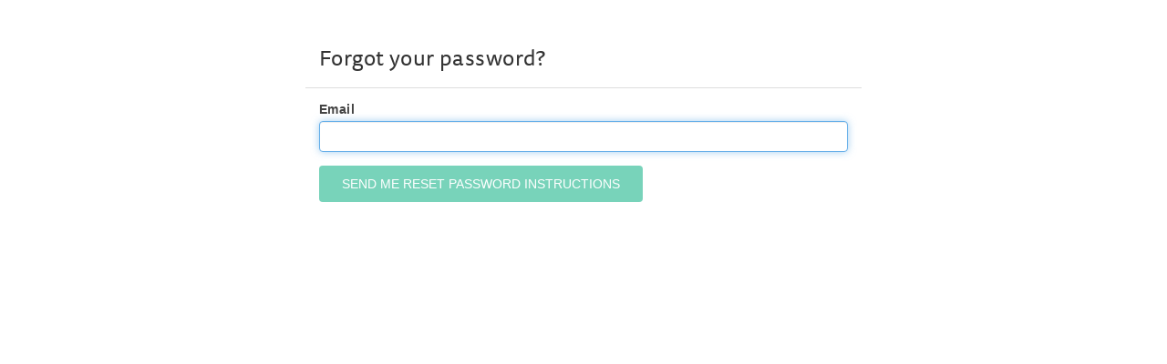

--- FILE ---
content_type: text/html; charset=utf-8
request_url: https://like2have.it/sub_users/password/new
body_size: 1097
content:
<!DOCTYPE html>
<html>
<head>
  <title>LIKE 2 HAVE IT - like2have.it</title>
  <meta name="viewport" content="width=device-width, initial-scale=1">
  <link rel="stylesheet" href="https://d2bwpebgtyx3c.cloudfront.net/assets/application-55ad5293d246615453e12d18ba7a8ad64103f76fbeb66dfe4cc8b66bbac6db49.css" media="all" />
  <meta name="csrf-param" content="authenticity_token" />
<meta name="csrf-token" content="zbiP43qy3H2XISXiQgbB03RrqaCc30VP7ZKYZCJXXg0cosSUqO_lppPH7puOroBO09e-jgaMz19wU-994MSc-A" />
  <style type="text/css">
    
  </style>
    <script src="//use.typekit.net/gqk3twq.js"></script>
    <script>try{Typekit.load();}catch(e){}</script>

  
</head>
<body>






  <div class="col-md-offset-3 col-md-6 col-sm-offset-2 col-sm-8 col-xs-offset-0 col-xs-12 like2have-form">
  <div class="panel panel-default">
    <div class="panel-heading">
      <h3>Forgot your password?</h3>
    </div>

    <div class="panel-body">
      <form class="new_sub_user" id="new_sub_user" action="/sub_users/password" accept-charset="UTF-8" method="post"><input type="hidden" name="authenticity_token" value="7P34TlgwIageZN7RNL7LjXdu320AaZf8beR6DYtxVAh4uP2I9IPKjHTEXyyKIGropZsnotdPnJf6aW-sGy5x5A" autocomplete="off" />
        

        <div class="form-group">
          <label for="sub_user_email">Email</label>
          <input autofocus="autofocus" class="form-control" type="email" value="" name="sub_user[email]" id="sub_user_email" />
        </div>

        <div class="form-group">
          <input type="submit" name="commit" value="Send me reset password instructions" class="btn btn-default btn-primary" data-disable-with="Send me reset password instructions" />
        </div>
</form>
    </div>
  </div>
</div>



<!-- Google tag (gtag.js) -->
<script async src="https://www.googletagmanager.com/gtag/js?id=G-0WVHXGRL8Y"></script>
<script>
  window.dataLayer = window.dataLayer || [];
  function gtag(){dataLayer.push(arguments);}
  gtag('js', new Date());

  gtag('config', 'G-0WVHXGRL8Y');
</script>

<!-- universal analytics -->
<script>
  (function(i,s,o,g,r,a,m){i['GoogleAnalyticsObject']=r;i[r]=i[r]||function(){
  (i[r].q=i[r].q||[]).push(arguments)},i[r].l=1*new Date();a=s.createElement(o),
  m=s.getElementsByTagName(o)[0];a.async=1;a.src=g;m.parentNode.insertBefore(a,m)
  })(window,document,'script','//www.google-analytics.com/analytics.js','ga');
</script>

<script>
  ga('create', 'UA-57124214-1', {'name': 'like2have', cookieDomain: 'auto'});
  ga('like2have.send', 'pageview');
</script>



<script src="https://d2bwpebgtyx3c.cloudfront.net/assets/application-ca3e6653c4cdb92512c059b860ece63341f01e06ba86aba64cf52c2fba42ac96.js"></script>

</body>
</html>
